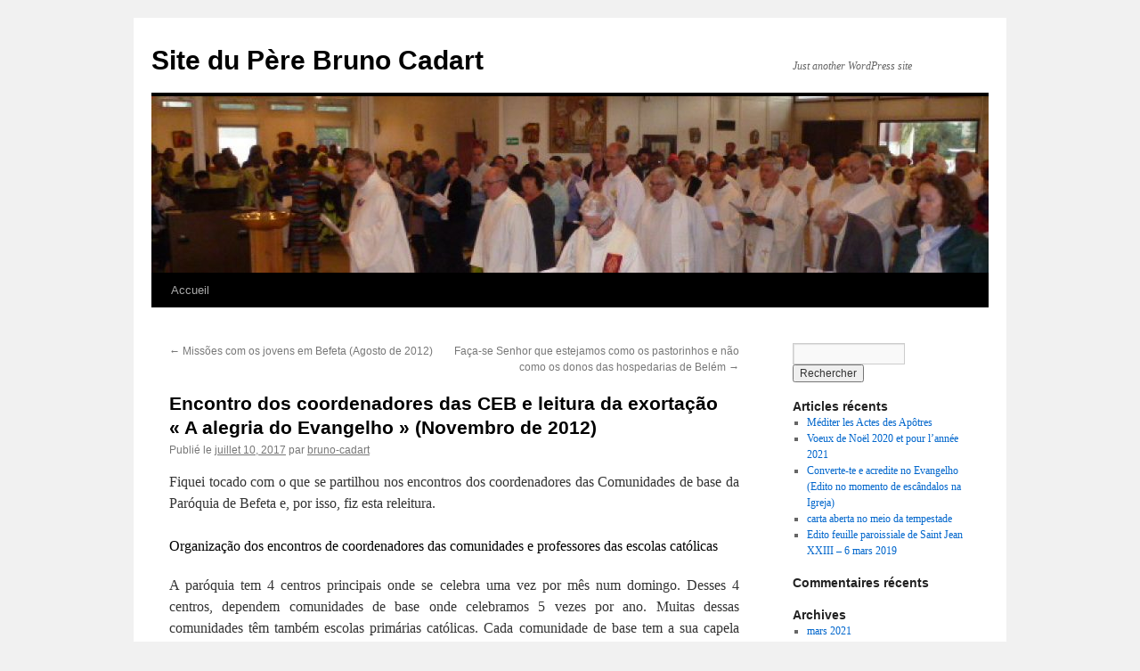

--- FILE ---
content_type: text/html; charset=UTF-8
request_url: https://bruno-cadart.com/encontro-dos-coordenadores-das-ceb-e-leitura-da-exortacao-a-alegria-do-evangelho-novembro-de-2012
body_size: 18445
content:
<!DOCTYPE html>
<html lang="fr-FR">
<head>
<meta charset="UTF-8" />
<title>
Encontro dos coordenadores das CEB e leitura da exortação « A alegria do Evangelho » (Novembro de 2012) | Site du Père Bruno Cadart	</title>
<link rel="profile" href="https://gmpg.org/xfn/11" />
<link rel="stylesheet" type="text/css" media="all" href="https://bruno-cadart.com/wp-content/themes/twentyten/style.css?ver=20221101" />
<link rel="pingback" href="https://bruno-cadart.com/xmlrpc.php">
<meta name='robots' content='max-image-preview:large' />
<link rel="alternate" type="application/rss+xml" title="Site du Père Bruno Cadart &raquo; Flux" href="https://bruno-cadart.com/feed" />
<link rel="alternate" type="application/rss+xml" title="Site du Père Bruno Cadart &raquo; Flux des commentaires" href="https://bruno-cadart.com/comments/feed" />
<link rel="alternate" type="application/rss+xml" title="Site du Père Bruno Cadart &raquo; Encontro dos coordenadores das CEB e leitura da exortação « A alegria do Evangelho » (Novembro de 2012) Flux des commentaires" href="https://bruno-cadart.com/encontro-dos-coordenadores-das-ceb-e-leitura-da-exortacao-a-alegria-do-evangelho-novembro-de-2012/feed" />
<script type="text/javascript">
window._wpemojiSettings = {"baseUrl":"https:\/\/s.w.org\/images\/core\/emoji\/14.0.0\/72x72\/","ext":".png","svgUrl":"https:\/\/s.w.org\/images\/core\/emoji\/14.0.0\/svg\/","svgExt":".svg","source":{"concatemoji":"https:\/\/bruno-cadart.com\/wp-includes\/js\/wp-emoji-release.min.js?ver=6.1.9"}};
/*! This file is auto-generated */
!function(e,a,t){var n,r,o,i=a.createElement("canvas"),p=i.getContext&&i.getContext("2d");function s(e,t){var a=String.fromCharCode,e=(p.clearRect(0,0,i.width,i.height),p.fillText(a.apply(this,e),0,0),i.toDataURL());return p.clearRect(0,0,i.width,i.height),p.fillText(a.apply(this,t),0,0),e===i.toDataURL()}function c(e){var t=a.createElement("script");t.src=e,t.defer=t.type="text/javascript",a.getElementsByTagName("head")[0].appendChild(t)}for(o=Array("flag","emoji"),t.supports={everything:!0,everythingExceptFlag:!0},r=0;r<o.length;r++)t.supports[o[r]]=function(e){if(p&&p.fillText)switch(p.textBaseline="top",p.font="600 32px Arial",e){case"flag":return s([127987,65039,8205,9895,65039],[127987,65039,8203,9895,65039])?!1:!s([55356,56826,55356,56819],[55356,56826,8203,55356,56819])&&!s([55356,57332,56128,56423,56128,56418,56128,56421,56128,56430,56128,56423,56128,56447],[55356,57332,8203,56128,56423,8203,56128,56418,8203,56128,56421,8203,56128,56430,8203,56128,56423,8203,56128,56447]);case"emoji":return!s([129777,127995,8205,129778,127999],[129777,127995,8203,129778,127999])}return!1}(o[r]),t.supports.everything=t.supports.everything&&t.supports[o[r]],"flag"!==o[r]&&(t.supports.everythingExceptFlag=t.supports.everythingExceptFlag&&t.supports[o[r]]);t.supports.everythingExceptFlag=t.supports.everythingExceptFlag&&!t.supports.flag,t.DOMReady=!1,t.readyCallback=function(){t.DOMReady=!0},t.supports.everything||(n=function(){t.readyCallback()},a.addEventListener?(a.addEventListener("DOMContentLoaded",n,!1),e.addEventListener("load",n,!1)):(e.attachEvent("onload",n),a.attachEvent("onreadystatechange",function(){"complete"===a.readyState&&t.readyCallback()})),(e=t.source||{}).concatemoji?c(e.concatemoji):e.wpemoji&&e.twemoji&&(c(e.twemoji),c(e.wpemoji)))}(window,document,window._wpemojiSettings);
</script>
<style type="text/css">
img.wp-smiley,
img.emoji {
	display: inline !important;
	border: none !important;
	box-shadow: none !important;
	height: 1em !important;
	width: 1em !important;
	margin: 0 0.07em !important;
	vertical-align: -0.1em !important;
	background: none !important;
	padding: 0 !important;
}
</style>
	<link rel='stylesheet' id='wp-block-library-css' href='https://bruno-cadart.com/wp-includes/css/dist/block-library/style.min.css?ver=6.1.9' type='text/css' media='all' />
<style id='wp-block-library-theme-inline-css' type='text/css'>
.wp-block-audio figcaption{color:#555;font-size:13px;text-align:center}.is-dark-theme .wp-block-audio figcaption{color:hsla(0,0%,100%,.65)}.wp-block-audio{margin:0 0 1em}.wp-block-code{border:1px solid #ccc;border-radius:4px;font-family:Menlo,Consolas,monaco,monospace;padding:.8em 1em}.wp-block-embed figcaption{color:#555;font-size:13px;text-align:center}.is-dark-theme .wp-block-embed figcaption{color:hsla(0,0%,100%,.65)}.wp-block-embed{margin:0 0 1em}.blocks-gallery-caption{color:#555;font-size:13px;text-align:center}.is-dark-theme .blocks-gallery-caption{color:hsla(0,0%,100%,.65)}.wp-block-image figcaption{color:#555;font-size:13px;text-align:center}.is-dark-theme .wp-block-image figcaption{color:hsla(0,0%,100%,.65)}.wp-block-image{margin:0 0 1em}.wp-block-pullquote{border-top:4px solid;border-bottom:4px solid;margin-bottom:1.75em;color:currentColor}.wp-block-pullquote__citation,.wp-block-pullquote cite,.wp-block-pullquote footer{color:currentColor;text-transform:uppercase;font-size:.8125em;font-style:normal}.wp-block-quote{border-left:.25em solid;margin:0 0 1.75em;padding-left:1em}.wp-block-quote cite,.wp-block-quote footer{color:currentColor;font-size:.8125em;position:relative;font-style:normal}.wp-block-quote.has-text-align-right{border-left:none;border-right:.25em solid;padding-left:0;padding-right:1em}.wp-block-quote.has-text-align-center{border:none;padding-left:0}.wp-block-quote.is-large,.wp-block-quote.is-style-large,.wp-block-quote.is-style-plain{border:none}.wp-block-search .wp-block-search__label{font-weight:700}.wp-block-search__button{border:1px solid #ccc;padding:.375em .625em}:where(.wp-block-group.has-background){padding:1.25em 2.375em}.wp-block-separator.has-css-opacity{opacity:.4}.wp-block-separator{border:none;border-bottom:2px solid;margin-left:auto;margin-right:auto}.wp-block-separator.has-alpha-channel-opacity{opacity:1}.wp-block-separator:not(.is-style-wide):not(.is-style-dots){width:100px}.wp-block-separator.has-background:not(.is-style-dots){border-bottom:none;height:1px}.wp-block-separator.has-background:not(.is-style-wide):not(.is-style-dots){height:2px}.wp-block-table{margin:"0 0 1em 0"}.wp-block-table thead{border-bottom:3px solid}.wp-block-table tfoot{border-top:3px solid}.wp-block-table td,.wp-block-table th{word-break:normal}.wp-block-table figcaption{color:#555;font-size:13px;text-align:center}.is-dark-theme .wp-block-table figcaption{color:hsla(0,0%,100%,.65)}.wp-block-video figcaption{color:#555;font-size:13px;text-align:center}.is-dark-theme .wp-block-video figcaption{color:hsla(0,0%,100%,.65)}.wp-block-video{margin:0 0 1em}.wp-block-template-part.has-background{padding:1.25em 2.375em;margin-top:0;margin-bottom:0}
</style>
<link rel='stylesheet' id='classic-theme-styles-css' href='https://bruno-cadart.com/wp-includes/css/classic-themes.min.css?ver=1' type='text/css' media='all' />
<style id='global-styles-inline-css' type='text/css'>
body{--wp--preset--color--black: #000;--wp--preset--color--cyan-bluish-gray: #abb8c3;--wp--preset--color--white: #fff;--wp--preset--color--pale-pink: #f78da7;--wp--preset--color--vivid-red: #cf2e2e;--wp--preset--color--luminous-vivid-orange: #ff6900;--wp--preset--color--luminous-vivid-amber: #fcb900;--wp--preset--color--light-green-cyan: #7bdcb5;--wp--preset--color--vivid-green-cyan: #00d084;--wp--preset--color--pale-cyan-blue: #8ed1fc;--wp--preset--color--vivid-cyan-blue: #0693e3;--wp--preset--color--vivid-purple: #9b51e0;--wp--preset--color--blue: #0066cc;--wp--preset--color--medium-gray: #666;--wp--preset--color--light-gray: #f1f1f1;--wp--preset--gradient--vivid-cyan-blue-to-vivid-purple: linear-gradient(135deg,rgba(6,147,227,1) 0%,rgb(155,81,224) 100%);--wp--preset--gradient--light-green-cyan-to-vivid-green-cyan: linear-gradient(135deg,rgb(122,220,180) 0%,rgb(0,208,130) 100%);--wp--preset--gradient--luminous-vivid-amber-to-luminous-vivid-orange: linear-gradient(135deg,rgba(252,185,0,1) 0%,rgba(255,105,0,1) 100%);--wp--preset--gradient--luminous-vivid-orange-to-vivid-red: linear-gradient(135deg,rgba(255,105,0,1) 0%,rgb(207,46,46) 100%);--wp--preset--gradient--very-light-gray-to-cyan-bluish-gray: linear-gradient(135deg,rgb(238,238,238) 0%,rgb(169,184,195) 100%);--wp--preset--gradient--cool-to-warm-spectrum: linear-gradient(135deg,rgb(74,234,220) 0%,rgb(151,120,209) 20%,rgb(207,42,186) 40%,rgb(238,44,130) 60%,rgb(251,105,98) 80%,rgb(254,248,76) 100%);--wp--preset--gradient--blush-light-purple: linear-gradient(135deg,rgb(255,206,236) 0%,rgb(152,150,240) 100%);--wp--preset--gradient--blush-bordeaux: linear-gradient(135deg,rgb(254,205,165) 0%,rgb(254,45,45) 50%,rgb(107,0,62) 100%);--wp--preset--gradient--luminous-dusk: linear-gradient(135deg,rgb(255,203,112) 0%,rgb(199,81,192) 50%,rgb(65,88,208) 100%);--wp--preset--gradient--pale-ocean: linear-gradient(135deg,rgb(255,245,203) 0%,rgb(182,227,212) 50%,rgb(51,167,181) 100%);--wp--preset--gradient--electric-grass: linear-gradient(135deg,rgb(202,248,128) 0%,rgb(113,206,126) 100%);--wp--preset--gradient--midnight: linear-gradient(135deg,rgb(2,3,129) 0%,rgb(40,116,252) 100%);--wp--preset--duotone--dark-grayscale: url('#wp-duotone-dark-grayscale');--wp--preset--duotone--grayscale: url('#wp-duotone-grayscale');--wp--preset--duotone--purple-yellow: url('#wp-duotone-purple-yellow');--wp--preset--duotone--blue-red: url('#wp-duotone-blue-red');--wp--preset--duotone--midnight: url('#wp-duotone-midnight');--wp--preset--duotone--magenta-yellow: url('#wp-duotone-magenta-yellow');--wp--preset--duotone--purple-green: url('#wp-duotone-purple-green');--wp--preset--duotone--blue-orange: url('#wp-duotone-blue-orange');--wp--preset--font-size--small: 13px;--wp--preset--font-size--medium: 20px;--wp--preset--font-size--large: 36px;--wp--preset--font-size--x-large: 42px;--wp--preset--spacing--20: 0.44rem;--wp--preset--spacing--30: 0.67rem;--wp--preset--spacing--40: 1rem;--wp--preset--spacing--50: 1.5rem;--wp--preset--spacing--60: 2.25rem;--wp--preset--spacing--70: 3.38rem;--wp--preset--spacing--80: 5.06rem;}:where(.is-layout-flex){gap: 0.5em;}body .is-layout-flow > .alignleft{float: left;margin-inline-start: 0;margin-inline-end: 2em;}body .is-layout-flow > .alignright{float: right;margin-inline-start: 2em;margin-inline-end: 0;}body .is-layout-flow > .aligncenter{margin-left: auto !important;margin-right: auto !important;}body .is-layout-constrained > .alignleft{float: left;margin-inline-start: 0;margin-inline-end: 2em;}body .is-layout-constrained > .alignright{float: right;margin-inline-start: 2em;margin-inline-end: 0;}body .is-layout-constrained > .aligncenter{margin-left: auto !important;margin-right: auto !important;}body .is-layout-constrained > :where(:not(.alignleft):not(.alignright):not(.alignfull)){max-width: var(--wp--style--global--content-size);margin-left: auto !important;margin-right: auto !important;}body .is-layout-constrained > .alignwide{max-width: var(--wp--style--global--wide-size);}body .is-layout-flex{display: flex;}body .is-layout-flex{flex-wrap: wrap;align-items: center;}body .is-layout-flex > *{margin: 0;}:where(.wp-block-columns.is-layout-flex){gap: 2em;}.has-black-color{color: var(--wp--preset--color--black) !important;}.has-cyan-bluish-gray-color{color: var(--wp--preset--color--cyan-bluish-gray) !important;}.has-white-color{color: var(--wp--preset--color--white) !important;}.has-pale-pink-color{color: var(--wp--preset--color--pale-pink) !important;}.has-vivid-red-color{color: var(--wp--preset--color--vivid-red) !important;}.has-luminous-vivid-orange-color{color: var(--wp--preset--color--luminous-vivid-orange) !important;}.has-luminous-vivid-amber-color{color: var(--wp--preset--color--luminous-vivid-amber) !important;}.has-light-green-cyan-color{color: var(--wp--preset--color--light-green-cyan) !important;}.has-vivid-green-cyan-color{color: var(--wp--preset--color--vivid-green-cyan) !important;}.has-pale-cyan-blue-color{color: var(--wp--preset--color--pale-cyan-blue) !important;}.has-vivid-cyan-blue-color{color: var(--wp--preset--color--vivid-cyan-blue) !important;}.has-vivid-purple-color{color: var(--wp--preset--color--vivid-purple) !important;}.has-black-background-color{background-color: var(--wp--preset--color--black) !important;}.has-cyan-bluish-gray-background-color{background-color: var(--wp--preset--color--cyan-bluish-gray) !important;}.has-white-background-color{background-color: var(--wp--preset--color--white) !important;}.has-pale-pink-background-color{background-color: var(--wp--preset--color--pale-pink) !important;}.has-vivid-red-background-color{background-color: var(--wp--preset--color--vivid-red) !important;}.has-luminous-vivid-orange-background-color{background-color: var(--wp--preset--color--luminous-vivid-orange) !important;}.has-luminous-vivid-amber-background-color{background-color: var(--wp--preset--color--luminous-vivid-amber) !important;}.has-light-green-cyan-background-color{background-color: var(--wp--preset--color--light-green-cyan) !important;}.has-vivid-green-cyan-background-color{background-color: var(--wp--preset--color--vivid-green-cyan) !important;}.has-pale-cyan-blue-background-color{background-color: var(--wp--preset--color--pale-cyan-blue) !important;}.has-vivid-cyan-blue-background-color{background-color: var(--wp--preset--color--vivid-cyan-blue) !important;}.has-vivid-purple-background-color{background-color: var(--wp--preset--color--vivid-purple) !important;}.has-black-border-color{border-color: var(--wp--preset--color--black) !important;}.has-cyan-bluish-gray-border-color{border-color: var(--wp--preset--color--cyan-bluish-gray) !important;}.has-white-border-color{border-color: var(--wp--preset--color--white) !important;}.has-pale-pink-border-color{border-color: var(--wp--preset--color--pale-pink) !important;}.has-vivid-red-border-color{border-color: var(--wp--preset--color--vivid-red) !important;}.has-luminous-vivid-orange-border-color{border-color: var(--wp--preset--color--luminous-vivid-orange) !important;}.has-luminous-vivid-amber-border-color{border-color: var(--wp--preset--color--luminous-vivid-amber) !important;}.has-light-green-cyan-border-color{border-color: var(--wp--preset--color--light-green-cyan) !important;}.has-vivid-green-cyan-border-color{border-color: var(--wp--preset--color--vivid-green-cyan) !important;}.has-pale-cyan-blue-border-color{border-color: var(--wp--preset--color--pale-cyan-blue) !important;}.has-vivid-cyan-blue-border-color{border-color: var(--wp--preset--color--vivid-cyan-blue) !important;}.has-vivid-purple-border-color{border-color: var(--wp--preset--color--vivid-purple) !important;}.has-vivid-cyan-blue-to-vivid-purple-gradient-background{background: var(--wp--preset--gradient--vivid-cyan-blue-to-vivid-purple) !important;}.has-light-green-cyan-to-vivid-green-cyan-gradient-background{background: var(--wp--preset--gradient--light-green-cyan-to-vivid-green-cyan) !important;}.has-luminous-vivid-amber-to-luminous-vivid-orange-gradient-background{background: var(--wp--preset--gradient--luminous-vivid-amber-to-luminous-vivid-orange) !important;}.has-luminous-vivid-orange-to-vivid-red-gradient-background{background: var(--wp--preset--gradient--luminous-vivid-orange-to-vivid-red) !important;}.has-very-light-gray-to-cyan-bluish-gray-gradient-background{background: var(--wp--preset--gradient--very-light-gray-to-cyan-bluish-gray) !important;}.has-cool-to-warm-spectrum-gradient-background{background: var(--wp--preset--gradient--cool-to-warm-spectrum) !important;}.has-blush-light-purple-gradient-background{background: var(--wp--preset--gradient--blush-light-purple) !important;}.has-blush-bordeaux-gradient-background{background: var(--wp--preset--gradient--blush-bordeaux) !important;}.has-luminous-dusk-gradient-background{background: var(--wp--preset--gradient--luminous-dusk) !important;}.has-pale-ocean-gradient-background{background: var(--wp--preset--gradient--pale-ocean) !important;}.has-electric-grass-gradient-background{background: var(--wp--preset--gradient--electric-grass) !important;}.has-midnight-gradient-background{background: var(--wp--preset--gradient--midnight) !important;}.has-small-font-size{font-size: var(--wp--preset--font-size--small) !important;}.has-medium-font-size{font-size: var(--wp--preset--font-size--medium) !important;}.has-large-font-size{font-size: var(--wp--preset--font-size--large) !important;}.has-x-large-font-size{font-size: var(--wp--preset--font-size--x-large) !important;}
.wp-block-navigation a:where(:not(.wp-element-button)){color: inherit;}
:where(.wp-block-columns.is-layout-flex){gap: 2em;}
.wp-block-pullquote{font-size: 1.5em;line-height: 1.6;}
</style>
<link rel='stylesheet' id='dashicons-css' href='https://bruno-cadart.com/wp-includes/css/dashicons.min.css?ver=6.1.9' type='text/css' media='all' />
<link rel='stylesheet' id='twentyten-block-style-css' href='https://bruno-cadart.com/wp-content/themes/twentyten/blocks.css?ver=20190704' type='text/css' media='all' />
<script type='text/javascript' src='https://bruno-cadart.com/wp-includes/js/jquery/jquery.min.js?ver=3.6.1' id='jquery-core-js'></script>
<script type='text/javascript' src='https://bruno-cadart.com/wp-includes/js/jquery/jquery-migrate.min.js?ver=3.3.2' id='jquery-migrate-js'></script>
<link rel="https://api.w.org/" href="https://bruno-cadart.com/wp-json/" /><link rel="alternate" type="application/json" href="https://bruno-cadart.com/wp-json/wp/v2/posts/965" /><link rel="EditURI" type="application/rsd+xml" title="RSD" href="https://bruno-cadart.com/xmlrpc.php?rsd" />
<link rel="wlwmanifest" type="application/wlwmanifest+xml" href="https://bruno-cadart.com/wp-includes/wlwmanifest.xml" />
<meta name="generator" content="WordPress 6.1.9" />
<link rel="canonical" href="https://bruno-cadart.com/encontro-dos-coordenadores-das-ceb-e-leitura-da-exortacao-a-alegria-do-evangelho-novembro-de-2012" />
<link rel='shortlink' href='https://bruno-cadart.com/?p=965' />
<link rel="alternate" type="application/json+oembed" href="https://bruno-cadart.com/wp-json/oembed/1.0/embed?url=https%3A%2F%2Fbruno-cadart.com%2Fencontro-dos-coordenadores-das-ceb-e-leitura-da-exortacao-a-alegria-do-evangelho-novembro-de-2012" />
<link rel="alternate" type="text/xml+oembed" href="https://bruno-cadart.com/wp-json/oembed/1.0/embed?url=https%3A%2F%2Fbruno-cadart.com%2Fencontro-dos-coordenadores-das-ceb-e-leitura-da-exortacao-a-alegria-do-evangelho-novembro-de-2012&#038;format=xml" />
<link rel="icon" href="https://bruno-cadart.com/wp-content/uploads/2017/07/cropped-bruno_2013-1-32x32.jpg" sizes="32x32" />
<link rel="icon" href="https://bruno-cadart.com/wp-content/uploads/2017/07/cropped-bruno_2013-1-192x192.jpg" sizes="192x192" />
<link rel="apple-touch-icon" href="https://bruno-cadart.com/wp-content/uploads/2017/07/cropped-bruno_2013-1-180x180.jpg" />
<meta name="msapplication-TileImage" content="https://bruno-cadart.com/wp-content/uploads/2017/07/cropped-bruno_2013-1-270x270.jpg" />
<style type="text/css">/** Mega Menu CSS: fs **/</style>
</head>

<body class="post-template-default single single-post postid-965 single-format-standard">
<svg xmlns="http://www.w3.org/2000/svg" viewBox="0 0 0 0" width="0" height="0" focusable="false" role="none" style="visibility: hidden; position: absolute; left: -9999px; overflow: hidden;" ><defs><filter id="wp-duotone-dark-grayscale"><feColorMatrix color-interpolation-filters="sRGB" type="matrix" values=" .299 .587 .114 0 0 .299 .587 .114 0 0 .299 .587 .114 0 0 .299 .587 .114 0 0 " /><feComponentTransfer color-interpolation-filters="sRGB" ><feFuncR type="table" tableValues="0 0.49803921568627" /><feFuncG type="table" tableValues="0 0.49803921568627" /><feFuncB type="table" tableValues="0 0.49803921568627" /><feFuncA type="table" tableValues="1 1" /></feComponentTransfer><feComposite in2="SourceGraphic" operator="in" /></filter></defs></svg><svg xmlns="http://www.w3.org/2000/svg" viewBox="0 0 0 0" width="0" height="0" focusable="false" role="none" style="visibility: hidden; position: absolute; left: -9999px; overflow: hidden;" ><defs><filter id="wp-duotone-grayscale"><feColorMatrix color-interpolation-filters="sRGB" type="matrix" values=" .299 .587 .114 0 0 .299 .587 .114 0 0 .299 .587 .114 0 0 .299 .587 .114 0 0 " /><feComponentTransfer color-interpolation-filters="sRGB" ><feFuncR type="table" tableValues="0 1" /><feFuncG type="table" tableValues="0 1" /><feFuncB type="table" tableValues="0 1" /><feFuncA type="table" tableValues="1 1" /></feComponentTransfer><feComposite in2="SourceGraphic" operator="in" /></filter></defs></svg><svg xmlns="http://www.w3.org/2000/svg" viewBox="0 0 0 0" width="0" height="0" focusable="false" role="none" style="visibility: hidden; position: absolute; left: -9999px; overflow: hidden;" ><defs><filter id="wp-duotone-purple-yellow"><feColorMatrix color-interpolation-filters="sRGB" type="matrix" values=" .299 .587 .114 0 0 .299 .587 .114 0 0 .299 .587 .114 0 0 .299 .587 .114 0 0 " /><feComponentTransfer color-interpolation-filters="sRGB" ><feFuncR type="table" tableValues="0.54901960784314 0.98823529411765" /><feFuncG type="table" tableValues="0 1" /><feFuncB type="table" tableValues="0.71764705882353 0.25490196078431" /><feFuncA type="table" tableValues="1 1" /></feComponentTransfer><feComposite in2="SourceGraphic" operator="in" /></filter></defs></svg><svg xmlns="http://www.w3.org/2000/svg" viewBox="0 0 0 0" width="0" height="0" focusable="false" role="none" style="visibility: hidden; position: absolute; left: -9999px; overflow: hidden;" ><defs><filter id="wp-duotone-blue-red"><feColorMatrix color-interpolation-filters="sRGB" type="matrix" values=" .299 .587 .114 0 0 .299 .587 .114 0 0 .299 .587 .114 0 0 .299 .587 .114 0 0 " /><feComponentTransfer color-interpolation-filters="sRGB" ><feFuncR type="table" tableValues="0 1" /><feFuncG type="table" tableValues="0 0.27843137254902" /><feFuncB type="table" tableValues="0.5921568627451 0.27843137254902" /><feFuncA type="table" tableValues="1 1" /></feComponentTransfer><feComposite in2="SourceGraphic" operator="in" /></filter></defs></svg><svg xmlns="http://www.w3.org/2000/svg" viewBox="0 0 0 0" width="0" height="0" focusable="false" role="none" style="visibility: hidden; position: absolute; left: -9999px; overflow: hidden;" ><defs><filter id="wp-duotone-midnight"><feColorMatrix color-interpolation-filters="sRGB" type="matrix" values=" .299 .587 .114 0 0 .299 .587 .114 0 0 .299 .587 .114 0 0 .299 .587 .114 0 0 " /><feComponentTransfer color-interpolation-filters="sRGB" ><feFuncR type="table" tableValues="0 0" /><feFuncG type="table" tableValues="0 0.64705882352941" /><feFuncB type="table" tableValues="0 1" /><feFuncA type="table" tableValues="1 1" /></feComponentTransfer><feComposite in2="SourceGraphic" operator="in" /></filter></defs></svg><svg xmlns="http://www.w3.org/2000/svg" viewBox="0 0 0 0" width="0" height="0" focusable="false" role="none" style="visibility: hidden; position: absolute; left: -9999px; overflow: hidden;" ><defs><filter id="wp-duotone-magenta-yellow"><feColorMatrix color-interpolation-filters="sRGB" type="matrix" values=" .299 .587 .114 0 0 .299 .587 .114 0 0 .299 .587 .114 0 0 .299 .587 .114 0 0 " /><feComponentTransfer color-interpolation-filters="sRGB" ><feFuncR type="table" tableValues="0.78039215686275 1" /><feFuncG type="table" tableValues="0 0.94901960784314" /><feFuncB type="table" tableValues="0.35294117647059 0.47058823529412" /><feFuncA type="table" tableValues="1 1" /></feComponentTransfer><feComposite in2="SourceGraphic" operator="in" /></filter></defs></svg><svg xmlns="http://www.w3.org/2000/svg" viewBox="0 0 0 0" width="0" height="0" focusable="false" role="none" style="visibility: hidden; position: absolute; left: -9999px; overflow: hidden;" ><defs><filter id="wp-duotone-purple-green"><feColorMatrix color-interpolation-filters="sRGB" type="matrix" values=" .299 .587 .114 0 0 .299 .587 .114 0 0 .299 .587 .114 0 0 .299 .587 .114 0 0 " /><feComponentTransfer color-interpolation-filters="sRGB" ><feFuncR type="table" tableValues="0.65098039215686 0.40392156862745" /><feFuncG type="table" tableValues="0 1" /><feFuncB type="table" tableValues="0.44705882352941 0.4" /><feFuncA type="table" tableValues="1 1" /></feComponentTransfer><feComposite in2="SourceGraphic" operator="in" /></filter></defs></svg><svg xmlns="http://www.w3.org/2000/svg" viewBox="0 0 0 0" width="0" height="0" focusable="false" role="none" style="visibility: hidden; position: absolute; left: -9999px; overflow: hidden;" ><defs><filter id="wp-duotone-blue-orange"><feColorMatrix color-interpolation-filters="sRGB" type="matrix" values=" .299 .587 .114 0 0 .299 .587 .114 0 0 .299 .587 .114 0 0 .299 .587 .114 0 0 " /><feComponentTransfer color-interpolation-filters="sRGB" ><feFuncR type="table" tableValues="0.098039215686275 1" /><feFuncG type="table" tableValues="0 0.66274509803922" /><feFuncB type="table" tableValues="0.84705882352941 0.41960784313725" /><feFuncA type="table" tableValues="1 1" /></feComponentTransfer><feComposite in2="SourceGraphic" operator="in" /></filter></defs></svg><div id="wrapper" class="hfeed">
	<div id="header">
		<div id="masthead">
			<div id="branding" role="banner">
								<div id="site-title">
					<span>
						<a href="https://bruno-cadart.com/" title="Site du Père Bruno Cadart" rel="home">Site du Père Bruno Cadart</a>
					</span>
				</div>
				<div id="site-description">Just another WordPress site</div>

									<img src="https://bruno-cadart.com/wp-content/uploads/2017/07/cropped-bois_l_abbe.jpg" width="940" height="198" alt="" />
								</div><!-- #branding -->

			<div id="access" role="navigation">
								<div class="skip-link screen-reader-text"><a href="#content" title="Aller au contenu">Aller au contenu</a></div>
				<div class="menu"><ul>
<li ><a href="https://bruno-cadart.com/">Accueil</a></li></ul></div>
			</div><!-- #access -->
		</div><!-- #masthead -->
	</div><!-- #header -->

	<div id="main">

		<div id="container">
			<div id="content" role="main">

			

				<div id="nav-above" class="navigation">
					<div class="nav-previous"><a href="https://bruno-cadart.com/missoes-com-os-jovens-em-befeta-agosto-de-2012" rel="prev"><span class="meta-nav">&larr;</span> Missões com os jovens em Befeta (Agosto de 2012)</a></div>
					<div class="nav-next"><a href="https://bruno-cadart.com/faca-se-senhor-que-estejamos-como-os-pastorinhos-e-nao-como-os-donos-das-hospedarias-de-belem" rel="next">Faça-se Senhor que estejamos como os pastorinhos e não como os donos das hospedarias de Belém <span class="meta-nav">&rarr;</span></a></div>
				</div><!-- #nav-above -->

				<div id="post-965" class="post-965 post type-post status-publish format-standard hentry category-portugues">
					<h1 class="entry-title">Encontro dos coordenadores das CEB e leitura da exortação « A alegria do Evangelho » (Novembro de 2012)</h1>

					<div class="entry-meta">
						<span class="meta-prep meta-prep-author">Publié le</span> <a href="https://bruno-cadart.com/encontro-dos-coordenadores-das-ceb-e-leitura-da-exortacao-a-alegria-do-evangelho-novembro-de-2012" title="1:51  " rel="bookmark"><span class="entry-date">juillet 10, 2017</span></a> <span class="meta-sep">par</span> <span class="author vcard"><a class="url fn n" href="https://bruno-cadart.com/author/bruno-cadart" title="Afficher tous les articles par bruno-cadart">bruno-cadart</a></span>					</div><!-- .entry-meta -->

					<div class="entry-content">
						<p style="text-align: justify;">Fiquei tocado com o que se partilhou nos encontros dos coordenadores das Comunidades de base da Paróquia de Befeta e, por isso, fiz esta releitura.</p>
<h4 style="text-align: justify;">Organização dos encontros de coordenadores das comunidades e professores das escolas católicas</h4>
<p style="text-align: justify;">A paróquia tem 4 centros principais onde se celebra uma vez por mês num domingo. Desses 4 centros, dependem comunidades de base onde celebramos 5 vezes por ano. Muitas dessas comunidades têm também escolas primárias católicas. Cada comunidade de base tem a sua capela onde se encontram pessoas que vêm de vários lugarejos, até 15 ou 20 lugarejos por comunidade. A cada mês, reunimos os coordenadores e professores das comunidades que dependem dos centros de Befeta (7 comunidades) e Ikalalao (8 comunidades), e, na semana seguinte os dos centros de Isaka (9 comunidades) e Tomboarivo (9 comunidades). A cada vez, são uns trinte pessoas que se encontram.</p>
<p style="text-align: justify;">O encontro começa numa sexta-feira às 10h. No mês de novembro, Pe Wilson, o pároco, deu uma formação sobre o livro do sínodo que está ocorrendo na diocese. Na sexta-feira a tarde, em equipas meditamos as leituras dos domingos a seguir, depois, cada equipe partilha a sua meditação e fico muitas vezes maravilhado com a riqueza do que se partilha, agora que entendo melhor a língua malagasy. Acabamos o dia com a missa. No sábado da manhã, depois da missa da manhã, cada coordenador e professor conta o que se viveu na sua comunidade durante o mês. Depois, sou eu que partilha o que me tocou no mês anterior Pe Wilson partilhar também e dar as orientações da diocese. Depois do almoço, cada um volta para a casa. Uns têm 5 horas a pé para voltar.</p>
<h4 style="text-align: justify;">300 pessoas com armas nas comunidades de base que dependem do Centro de Tomboarivo no 9 de novembro.</h4>
<p style="text-align: justify;">Durante o encontro de junho, o coordenador da comunidade de Seranana conto como umas trinte pessoas armadas vieram vingar uma pessoa matada por uma pessoa de Seranana. Balanço: 13 mortos e 12 feridos numa pequenina aldeia com armas de fogo, facas e incendiando uma casa.</p>
<p style="text-align: justify;">Neste encontro do 16 de novembro, todas as comunidades que dependem do Centro de Tomboarivo contaram uma agressão por um grupo que invadiu o setor. Um morador duma das comunidades de base era conhecido como ladrão, alguém que roubava muitos bois e tinha um rebanho de mais de 700 animais. Toda a gente sabia inclusive a polícia, mas cada um se calava, por medo, por corucão, por concepção erada da “fihavanana”, fraternidade num grupo, que consiste em nunca denunciar alguém do seu grupo, mesmo que errar muito.</p>
<p style="text-align: justify;">Na sexta-feira 9 de novembro, pessoas vindas do oeste da nossa diocese que tinham a convicção que esse homem lhes tinha roubado muitos bois invadiram as comunidades numa expedição punitiva. Aquele que roubava os bois não era na casa. A tropa atravessou varias comunidades. Quando os viram chegar, as pessoas fugiram das casas delas para os campos, olhando a distância a ação do grupo armado e contaram mais de 300 pessoas, nas quais 96 pessoas em civil com fuzeis, 33 soldados com kalachnikov que se juntaram nos civis. Roubaram 400 bois sem que seja os que lhes foram roubados, entraram nas casas, quebraram as coisas, roubaram o que lá se encontrava. O catequista do Centro de Tomboarivo recebeu uma “bala perdida” que entrou debaixo da clavícula sem atingir nenhum órgão vital. Por causa da pobreza, nem foi para o hospital e a bala está ficando no corpo dele.</p>
<p style="text-align: justify;">Um coronel da polícia militar que morava lá negociou para recuperar os bois da sua família, mas não os outros bois&#8230;</p>
<p style="text-align: justify;">Todas as comunidades dos três outros centros contaram ataques por ladrões que ocorreram no mês de outubro, enquanto, de costume, “somente” 2 ou 3 comunidades contavam tais acontecimentos com ou sem pessoas matadas durante os assaltos.</p>
<p style="text-align: justify;">Durante os 6 dias que demorei no Centro de Promoção Rural d’Ikalalao, houve 3 assaltos. De noite, houve uma alerte porque 2 homens estavam roubando frutos num campo o que está diferente dos assaltos por grupos organizados que roubam bois e que traduze o fome que chegou.</p>
<h4 style="text-align: justify;">A dificuldade para escolarizar as crianças e ter “sessionistas” no Centro de Promoção Rural d’Ikalalao</h4>
<p style="text-align: justify;">Em todos os lugares o número de crianças que vêm à escola está caindo enquanto já eram menos de 50 % que podiam estudar. Numa escola, havia 45 alunos no ano passado, agora são 15 e os professores recebem muito dificilmente o “écolage”, participação das famílias à vida material dos professores. A crise política, a invasão dos “valala”, gafanhotos peregrinos desde do início do ano que fez cair de 20 % a produção de arroz, alimento de base, provocam a fome e as famílias não conseguem mais enviar os seus filhos à escola.</p>
<p style="text-align: justify;">Pensávamos que haveria dificuldades em reunir adolescentes não escolarizados nas sessões mensais que duram uma semana no Centro de Promoção Rural d’Ikalalao onde eles apreendem técnicas de agricultura, carpinteira, costura, etc. mas ultrapassou a nossa espera. Foram 3 a chegar no domingo, 4 que chegaram na segunda-feira, enquanto costumamos receber 50.</p>
<p style="text-align: justify;">Disseram que foi por causa da fome e da incapacidade dos adolescentes a trazer a quantia de arroz para comer e, também, por causa do medo de ser agredido no caminho.</p>
<p style="text-align: justify;">Aproveitamos da visita de todas as comunidades no mês de novembro para chama-los a vir com a quantia de arroz que eles comem na casa, mas de vir. Esperamos eles ouvirem.</p>
<p style="text-align: justify;">A cada tarde, uma equipe prepara uma encenação do Evangelho para a missa das 6h da manhã. No ano passado, encenamos todo o Evangelho de São João. Neste ano, iniciamos a encenação de todos os Atos dos Apóstolos.</p>
<p style="text-align: justify;">Uma das 3 sessionistas que veio não teve medo de andar 9h a pé sozinha para lá chegar.</p>
<h4 style="text-align: justify;">Muitos Círculos Bíblicos parados e a dúvida que entrou no meu coração</h4>
<p style="text-align: justify;">Não queria agir por mim mesmo e importar coisas que os malagasy não queriam receber. Mas, vendo a situação da nossa paróquia, tinha falado com Pe Wilson da experiência dos Círculos Bíblicos do Brasil e ele se encantou e falou com os coordenadores das comunidades. Assim, desde de outubro de 2012, muitos lugarejos iniciaram círculos bíblicos que se encontram a cada quinta-feira a noite. Quando o bispo ouviu isso, na sua Carta Pastoral de janeiro de 2013, chamou toda a diocese a tomar este caminho. Mas, na partilha sobre a vida das comunidades no encontro de novembro, percebi que eram uns 20 Círculos Bíblicos somente que continuavam reunindo-se enquanto são uns 300 lugarejos na paróquia.</p>
<p style="text-align: justify;">Nós pedimos aos Círculos Bíblicos de fazer um caderno no qual escreviam a data, as referências do Evangelho meditado, uma palavra da vida, e quantos adultos, jovens, crianças, se reuniram, e de colocar o caderno sobre o altar da igreja da comunidade de base para tornar presente o Círculo Bíblico na oração. Nós incentivamos as comunidades a fazer encenação do Evangelho. Depois de um entusiasmo inicial, se tornava muito raro a gente fazer. Quando nós falávamos dos Círculos Bíblicos, as pessoas concordavam, mas nada mudava, não se reuniam mais.</p>
<p style="text-align: justify;">Neste contexto, estava duvidando: será que estou me deixando conduzir pelo Espírito Santo quando faço esta proposta ou estou impondo o meu jeito vindo da fora? E, continuar a falar sempre quando a realidade não segue mais, será justo? Se não houvesse o compromisso determinado de Pe Wilson, a carta pastoral de Dom Fulgence que chamou toda a diocese a ir nesta direção, mesmo que acreditava muito neste caminho para ajudar este povo sofredor a encontrar Cristo no Evangelho e a se levantar, não sei se continuaria chamar a gente para seguir este caminho.</p>
<h4 style="text-align: justify;">Sinais de ressurreição num contexto marcado pela Paixão</h4>
<p style="text-align: justify;">No 26 de outubro, fui celebrar na comunidade de base d’Ambatotsara (o que se traduz com “na boa rocha”). Havia 5 cadernos de Círculos Bíblicos sobre o altar mais o caderno de uma equipe do Movimento Eucarístico da Juventude (Mej).</p>
<p style="text-align: justify;">Quando estava para começar a homilia, uma jovem se levantou e me interrompeu dizendo que havia uma encenação. Era Maria, sessionista em Ikalalao, muito pobre, que estudou muito pouco, mas foi ela que fundou o Círculo Bíblico do seu lugarejo e que fundou uma equipa de crianças do Mej. Os jovens encenaram a parábola da figueira no meio da videira que já havia 3 anos que não dava frutos e que o mestre da videira queria cortar (Lc 13, 1-9). Olhando eles encenar, a compreensão que eu tinha desta parábola mudou e a homilia foi transformada. Havia muita alegria nesta comunidade apesar de todas as violências deste período.</p>
<p style="text-align: justify;">Depois da missa, visitei 3 famílias cuja casas foram invadidas por ladrões em 3 ataques consecutivas num mês. Uma das casas não tinha mais telhado porque foi queimado pelos ladrões que roubaram tudo, inclusive as economias da comunidade de base e da escola.</p>
<p style="text-align: justify;">Depois, fomos visitar o lugarejo de Maria. Comecei com uma longa partilha com Maria. Queria ser irmã, e não duvido da vocação e da capacidade dela apesar de não ter acabado o ensino primário, mas a mãe dela é viúva, doente, ainda tem um filho na casa e não seria seguir Cristo de abandonar a mãe nesta situação. Pois, convidei-la seja a pensar em fundar uma família, seja a escolher de ser leiga consagrada e lhe disse que eu estava pronto para acompanha-la neste caminho. Foi o que ela escolheu até agora e animarei um retiro de 3 dias depois do 1° de janeiro para ela mais 3 outras meninas que buscam uma vida consagrada.</p>
<p style="text-align: justify;">Ela pediu também ajuda financeira: com os gafanhotos, não havia mais sementes para plantear arroz para o ano a chegar.</p>
<p style="text-align: justify;">Uns meses antes, eu já visitei-la e dei o sacramento dos enfermos à mãe dentro da casa. Éramos no 1° andar e havia umas 40 pessoas na sala estreita, mães com bebê e crianças numerosas. De repente, o filho mais velho surgiu, bêbado, com uma grande faca na mão, dizendo que ia matar toda a gente. Houve mães com bebê saltando pela janela do 1° andar. Tentei acalmá-lo e ocupá-lo para deixar à gente o tempo de sair. Quando toda a gente foi saído, ele saiu também pela escada sem eu poder impedi-lo, e pensei me encontrar sozinho na sala quando vi uma mãe sair de debaixo da trança no canto da sala. Se tinha escondida debaixo com o bebê dela.</p>
<p style="text-align: justify;">Que alegria em realizar que aquele que fazia o dono da videira na encenação da parábola era o irmão mais jovem deste rapaz ladrão, violente e alcoólico, de saber que continuava estudando graça à uma ajuda que tinha recebida e que participava do Mej, melhora ajuda para não seguir o caminho do irmão mais velho.</p>
<p style="text-align: justify;">Depois, visitamos casa deste lugarejo que os ladrões atacaram também para benzer a casa. Enquanto rezávamos, uma senhora disse: “Padre, é preciso dar o sacramento dos enfermos ao dono da casa que está lutando para se libertar da doença do álcool.” A pessoa confirmou e disse que já havia um mês que, com a esposa dele, não bebiam mais. Finalmente, foram 4 pessoas que receberam o sacramento.</p>
<p style="text-align: justify;">Maria pediu para eu ficar dormindo no lugarejo mas não podia neste momento e prometi vir no 26 de dezembro participar do Círculo Bíblico e dormir na casa deles porque não será possível voltar para Befeta da noite. Durante o dia, ao pedido de Maria, faremos uma missão com as crianças desta equipa do Mej.</p>
<h4 style="text-align: justify;">A cara de Dona Marceline e o “companheiro” de Magali</h4>
<p style="text-align: justify;">Entre os vários rostos encontrados na paróquia, neste ano, o mistério do Natal, de Deus que se encarna, terá a cara de Dona Marceline. Na quinta-feira 14 de novembro, depois de ter celebrado a missa numa comunidade, fui chamado para visitar Dona Marceline, membra de um movimento de adultos cristão. Ela tem 60 anos enquanto ela parece ter 80 anos. Ela era sentada fora da casa dela e ela não podia chegar à Igreja porque tinha uma doença da pela que fazia que tudo o corpo dela era uma ferida viva coberta com muitas moscas. Sofria muito desde de 2 meses sem conseguir ter acesso à sistema da saúde. No mesmo tempo que ela dizia a dor, na sua cara totalmente desfigurada havia um profundo sorriso e era ela que dava força aos visitantes: “E Deus que me dá esta alegria e esta força.”.</p>
<p style="text-align: justify;">Sem poder fazer nada em frente do rosto desfigurado de Dona Marceline, era difícil não pensar em Cristo na cruz que não parecia mais ser homem e em Cristo crucificado na pessoa do Povo de Madagascar. Na presença deste olhar, desta fé, desta força interior, eu me sentia pequenino e na posição daquele que recebia, daquele que tem o privilégio de se encontrar num desses espaços fora da cidade, fora das albergas que não têm mais lugar para Cristo, onde Jesus está continuando nascer hoje, mas também morrer crucificado e ressuscitar.</p>
<p style="text-align: justify;">Sei que essas palavras tem alguma coisa que pode provocar revolta para aquele que as lê sem estar aqui e eu sinto esta revoltar dentro de mim mesmo: como não ter nada outro para dar, partilhar, a não ser uma presença, uma oração, quando esta mulher precisa de tratamento e sofre tanto? Como ter a ousadia de falar de alegria numa situação tão dolorosa?</p>
<p style="text-align: justify;">Se eu poder tentar trazer ajuda mais eficaz com as pessoas que sofrem da doença do álcool, no meio deste mar de sofrimento, com todas essas pessoas que vêm mendigar neste momento, não posso nada a não ser de não fugir e ficar no meio deles.</p>
<p style="text-align: justify;">Em frente da cara de Dona Marceline, me encontrava também no que chamarei de “paradoxo de Madagascar”.</p>
<p style="text-align: justify;">Eu me explico. No mês de agosto, eu tive a sorte e a grande alegria de acolher 7 sobrinhos e sobrinhas que tinham entre 17 e 28 anos durante 3 semanas em Madagascar. Eles passaram 5 dias na paróquia de Befeta e participaram de uma missão na comunidade de Isada que depende do Centro de Tomboarivo. Eles viram as pessoas que não têm nada, as estradas de chão péssimas, as pontes sem tábuas porque foram roubadas. Eles ouviram Filibert, o coordenador do Centro de Befeta, falar do assalto por uma tropa armada durante a noite antes da nossa visita que lhe roubaram tudo o seu rebanho, mas também ouviram-lho dizer a sua ausência de ódio e a sua confiança em Cristo. Eles entenderam que o coordenador da comunidade de base onde fizemos a missão morreu na noite a seguir com hemorragia digestiva sem poder ter acesso a um hospital, provavelmente consequência da Bilharziose muito frequente aqui que é causada por um parasito que vive na água. Esse homem deixou uma viúva e duas meninas com menos de 3 anos. Duas sobrinhas me tinham acompanhado quando fui celebrar um casamento na casa de uma senhora com 35 anos moribunda, morte pouco depois, deixando 6 filhos, a mais velha com 17 anos.</p>
<p style="text-align: justify;">No momento de me agradecer para o acolhimento, cada um dos meus sobrinhos e das minhas sobrinhas escolheu uma das numerosas fotos que eles tiraram e que lhes parecia mais significativa desta viagem e escreveram uma carta para dizer o que guardavam desta experiência. Todos falaram da miséria mas testemunharam em primeiro da alegria que receberam dos malagasy. Entre as 7 cartas que recebi, eis um trecho da carta de Magali que é bem significativo:</p>
<p style="text-align: justify;"><em>“A alegria e o sorriso das pessoas que encontramos no caminho tocaram muito o meu coração. Quando voltei para a minha casa, me encontrei com este sorriso estranho que provavelmente se introduziu na minha bagagem sem eu ver (Nota: este companheiro não está desagradável, e por isso, estou pronta para abriga-lo no meu coração tão longo que ele o quiser!) Fiquei também muito sensível à fé das pessoas de Madagascar, à sua expressão vive e cheia de alegria, assim como às testemunhas delas. Quando vi o programa da viagem e a importância da parte espiritual, para dizer a verdade, eu tinha medo , mas fiquei muito feliz em viver todos esses momentos. Eu poderia mesmo ter suportado horas de missa suplementares, com um sol que queima e na língua malagasy&#8230; Nem tenho medo, tomara que se pode cantar e dançar por Deus como o fizemos!”</em></p>
<p style="text-align: justify;">Na Exortação Apostólica “A alegria do Evangelho”, o Papa Francisco fala também desta alegria que se encontra de maneira paradoxal no coração dos mais carentes (EG 7).</p>
<h4 style="text-align: justify;">Qual presença, como tomar a palavra neste mundo tão sofredor?</h4>
<p style="text-align: justify;">“Nem tenho medo&#8230;”, Magali utiliza esta expressão em relação com as orações, as missas que podem demorar 4 horas e mais. Eu utilizo esta expressão para partilhar o que posso sentir aqui.</p>
<p style="text-align: justify;">Se as feridas de Dona Marceline, a litania de todas as “feridas de Madagascar” que marcou os encontros dos coordenadores e professores no mês de novembro ou nas visitas das comunidades, o sentimento de não poder nada no meio deste abismo de sofrimento sem fundo e que piora a cada dia, me tocam muito e me deixam “sem voz”, isso não diz tudo o que sinto: é verdade que há este “companheiro” que entrou na bagagem de Magali, esta alegria interior que recebo dos Malagasy.</p>
<p style="text-align: justify;">Paradoxalmente, apesar desta descrição apocalíptica, nunca senti o medo na vida em Befeta, a não ser de bicicleta na lama e nas estradas péssimas, ou quando eu atravesso ponte sem tábua ou com um tronco de árvore único e molhada acima de um rio. Nunca senti a insegurança e comovem sempre o meu coração todas as crianças que acorrem gritando “Bom dia Padre!” quando nos veem chegar de bicicleta ou a pé</p>
<p style="text-align: justify;">Se eu consegui a entender a maior parte da partilha dos coordenadores e professores durante o encontro porque estou progredindo na língua e que pedi ajuda ao Pe Wilson quando não entendia ou que não acreditava que eu tinha bem compreendido quando eu ouvi que houve 300 pessoas que assaltaram as aldeias, foi muito difícil de falar quando chegou a minha vez me exprimir.</p>
<p style="text-align: justify;">Eu comecei justamente dizendo que eu não tinha mais palavra depois de ter ouvido tudo isso. Depois, eu comentei a partir do Evangelho do domingo a seguir (Lucas 21, 5-19) com o anúncio de muitos sofrimentos, muitas perseguições, e o chamado a não ter medo, e mesmo a achar nesses sofrimentos uma ocasião para testemunhar, com a promessa que o Espírito Santo dará força para falar nas perseguições. Este Evangelho conclui-se com o chamado para perseverar firmes na fé. Eu comentei também o Evangelho da festa de Cristo Rei que estava aproximando-se e eu chamei a contemplar Cristo crucificado e também Maria e João, mesmo que Lucas não falava deles, que não fugiram neste momento de sofrimento sem medida.</p>
<p style="text-align: justify;">Eu arisquei algumas palavras sobre o fato que o primeiro escândalo não era a chegada desta tropa armada, mas a presença deste homem que tinha roubado tantos bois sem ninguém reagir e sem chamar a justiça. Eu conclui dizendo que, quando se aceita a injustiça, chega a guerra. Eu disse isso com muitas precauções e dizendo que se eu me encontrar na mesma situação, com o medo deste homem, também é provável que eu teria ficado calado.</p>
<p style="text-align: justify;">Com o Pe Wilson, nós os chamamos a não deixar chegar o desânimo ou a tentação de entrar neste espiral de violência, e nós lançamos de novo como muita força o chamado para reanimar os Círculos Bíblicos e as encenações do Evangelho, as equipas do Movimento Eucarístico da Juventude em todos os lugarejos. Nós os convidamos com força a enviar adolescentes que não estudam mais para o Centro de Promoção Rural com a quantia de arroz que eles teriam comido na casa no mesmo período. Já muitos Círculos Bíblicos iniciaram de novo o caminho e esperamos acolher muitos jovens em Ikalalao.</p>
<p style="text-align: justify;">Um coordenador e um professor chegaram um pouco embriagado apesar de todo o trabalho de sensibilização. Eu pedi ao João-Maria Vianney que deixou o álcool 3 anos antes e incentivou 8 pessoas da família dele a se tornar abstinente a testemunhar da libertação que sentiu depois.</p>
<h4 style="text-align: justify;">Natal</h4>
<p style="text-align: justify;">Em breve, celebraremos o Natal. É neste mundo ferido que Jesus veio nascer, que ele nasce agora e espera nós o deixarmos nascer em nós como Maria e lhe dar a luz no mundo. Gosto muito desta palavra do Papa Francisco na exortação “A alegria do Evangelho”:</p>
<p style="text-align: justify;"><em>“Convido todo o cristão, em qualquer lugar e situação que se encontre, a renovar hoje mesmo o seu encontro pessoal com Jesus Cristo ou, pelo menos, a tomar a decisão de se deixar encontrar por Ele, de O procurar dia a dia sem cessar. Não há motivo para alguém poder pensar que este convite não lhe diz respeito, já que « da alegria trazida pelo Senhor ninguém é excluído ». Quem arrisca, o Senhor não o desilude ; e, quando alguém dá um pequeno passo em direção a Jesus, descobre que Ele já aguardava de braços abertos a sua chegada.” (EG 3)</em></p>
<h3 style="text-align: justify;">Pe Bruno Cadart</h3>
<p>&nbsp;</p>
											</div><!-- .entry-content -->

		
						<div class="entry-utility">
							Ce contenu a été publié dans <a href="https://bruno-cadart.com/category/portugues" rel="category tag">português</a>. Vous pouvez le mettre en favoris avec <a href="https://bruno-cadart.com/encontro-dos-coordenadores-das-ceb-e-leitura-da-exortacao-a-alegria-do-evangelho-novembro-de-2012" title="Permalien pour Encontro dos coordenadores das CEB e leitura da exortação « A alegria do Evangelho » (Novembro de 2012)" rel="bookmark">ce permalien</a>.													</div><!-- .entry-utility -->
					</div><!-- #post-965 -->

					<div id="nav-below" class="navigation">
						<div class="nav-previous"><a href="https://bruno-cadart.com/missoes-com-os-jovens-em-befeta-agosto-de-2012" rel="prev"><span class="meta-nav">&larr;</span> Missões com os jovens em Befeta (Agosto de 2012)</a></div>
						<div class="nav-next"><a href="https://bruno-cadart.com/faca-se-senhor-que-estejamos-como-os-pastorinhos-e-nao-como-os-donos-das-hospedarias-de-belem" rel="next">Faça-se Senhor que estejamos como os pastorinhos e não como os donos das hospedarias de Belém <span class="meta-nav">&rarr;</span></a></div>
					</div><!-- #nav-below -->

					
			<div id="comments">



	<div id="respond" class="comment-respond">
		<h3 id="reply-title" class="comment-reply-title">Laisser un commentaire <small><a rel="nofollow" id="cancel-comment-reply-link" href="/encontro-dos-coordenadores-das-ceb-e-leitura-da-exortacao-a-alegria-do-evangelho-novembro-de-2012#respond" style="display:none;">Annuler la réponse</a></small></h3><p class="must-log-in">Vous devez <a href="https://bruno-cadart.com/wp-login.php?redirect_to=https%3A%2F%2Fbruno-cadart.com%2Fencontro-dos-coordenadores-das-ceb-e-leitura-da-exortacao-a-alegria-do-evangelho-novembro-de-2012">vous connecter</a> pour publier un commentaire.</p>	</div><!-- #respond -->
	
</div><!-- #comments -->

	
			</div><!-- #content -->
		</div><!-- #container -->


		<div id="primary" class="widget-area" role="complementary">
			<ul class="xoxo">

<li id="search-2" class="widget-container widget_search"><form role="search" method="get" id="searchform" class="searchform" action="https://bruno-cadart.com/">
				<div>
					<label class="screen-reader-text" for="s">Rechercher :</label>
					<input type="text" value="" name="s" id="s" />
					<input type="submit" id="searchsubmit" value="Rechercher" />
				</div>
			</form></li>
		<li id="recent-posts-2" class="widget-container widget_recent_entries">
		<h3 class="widget-title">Articles récents</h3>
		<ul>
											<li>
					<a href="https://bruno-cadart.com/preparer-la-confirmation-en-meditant-les-actes-des-apotres">Méditer les Actes des Apôtres</a>
									</li>
											<li>
					<a href="https://bruno-cadart.com/voeux-de-noel-2020-et-pour-lannee-2021">Voeux de Noël 2020 et pour l&rsquo;année 2021</a>
									</li>
											<li>
					<a href="https://bruno-cadart.com/converte-te-e-acredite-no-evangelho-edito-no-momento-de-escandalos-na-igreja">Converte-te e acredite no Evangelho (Edito no momento de escândalos na Igreja)</a>
									</li>
											<li>
					<a href="https://bruno-cadart.com/carta-aberta-no-meio-da-tempestade">carta aberta no meio da tempestade</a>
									</li>
											<li>
					<a href="https://bruno-cadart.com/edito-feuille-paroissiale-de-saint-jean-xxiii-6-mars-2019">Edito feuille paroissiale de Saint Jean XXIII &#8211; 6 mars 2019</a>
									</li>
					</ul>

		</li><li id="recent-comments-2" class="widget-container widget_recent_comments"><h3 class="widget-title">Commentaires récents</h3><ul id="recentcomments"></ul></li><li id="archives-2" class="widget-container widget_archive"><h3 class="widget-title">Archives</h3>
			<ul>
					<li><a href='https://bruno-cadart.com/2021/03'>mars 2021</a></li>
	<li><a href='https://bruno-cadart.com/2020/12'>décembre 2020</a></li>
	<li><a href='https://bruno-cadart.com/2019/03'>mars 2019</a></li>
	<li><a href='https://bruno-cadart.com/2019/02'>février 2019</a></li>
	<li><a href='https://bruno-cadart.com/2018/12'>décembre 2018</a></li>
	<li><a href='https://bruno-cadart.com/2018/11'>novembre 2018</a></li>
	<li><a href='https://bruno-cadart.com/2018/06'>juin 2018</a></li>
	<li><a href='https://bruno-cadart.com/2018/04'>avril 2018</a></li>
	<li><a href='https://bruno-cadart.com/2018/03'>mars 2018</a></li>
	<li><a href='https://bruno-cadart.com/2018/01'>janvier 2018</a></li>
	<li><a href='https://bruno-cadart.com/2017/12'>décembre 2017</a></li>
	<li><a href='https://bruno-cadart.com/2017/09'>septembre 2017</a></li>
	<li><a href='https://bruno-cadart.com/2017/07'>juillet 2017</a></li>
			</ul>

			</li><li id="categories-2" class="widget-container widget_categories"><h3 class="widget-title">Catégories</h3>
			<ul>
					<li class="cat-item cat-item-7"><a href="https://bruno-cadart.com/category/bresil">Brésil</a>
</li>
	<li class="cat-item cat-item-9"><a href="https://bruno-cadart.com/category/dialogue-foi">Dialogue foi</a>
</li>
	<li class="cat-item cat-item-10"><a href="https://bruno-cadart.com/category/documents-deglise-presentes-ou-sous-titres">Documents d&#039;Eglise présentés ou sous-titrés</a>
</li>
	<li class="cat-item cat-item-14"><a href="https://bruno-cadart.com/category/homelies">Homélies</a>
</li>
	<li class="cat-item cat-item-5"><a href="https://bruno-cadart.com/category/madagascar">Madagascar</a>
</li>
	<li class="cat-item cat-item-12"><a href="https://bruno-cadart.com/category/malagasy">malagasy</a>
</li>
	<li class="cat-item cat-item-15"><a href="https://bruno-cadart.com/category/paroisse-jean-xxiii-bois-labbe">Paroisse Jean XXIII Bois l&#039;Abbé</a>
</li>
	<li class="cat-item cat-item-4"><a href="https://bruno-cadart.com/category/parole-de-dieu">Parole de Dieu</a>
</li>
	<li class="cat-item cat-item-11"><a href="https://bruno-cadart.com/category/portugues">português</a>
</li>
	<li class="cat-item cat-item-8"><a href="https://bruno-cadart.com/category/prado">Prado</a>
</li>
	<li class="cat-item cat-item-13"><a href="https://bruno-cadart.com/category/prado-madagascar">Prado Madagascar</a>
</li>
	<li class="cat-item cat-item-6"><a href="https://bruno-cadart.com/category/soins-palliatifs-et-fin-de-vie">Soins Palliatifs et fin de vie</a>
</li>
	<li class="cat-item cat-item-3"><a href="https://bruno-cadart.com/category/soutenir-la-mission-du-pere-bruno-cadart">Soutenir la mission du Père Bruno Cadart</a>
</li>
	<li class="cat-item cat-item-2"><a href="https://bruno-cadart.com/category/articles">Textes Bruno Cadart</a>
</li>
	<li class="cat-item cat-item-1"><a href="https://bruno-cadart.com/category/uncategorized">Uncategorized</a>
</li>
			</ul>

			</li><li id="meta-2" class="widget-container widget_meta"><h3 class="widget-title">Méta</h3>
		<ul>
						<li><a href="https://bruno-cadart.com/wp-login.php">Connexion</a></li>
			<li><a href="https://bruno-cadart.com/feed">Flux des publications</a></li>
			<li><a href="https://bruno-cadart.com/comments/feed">Flux des commentaires</a></li>

			<li><a href="https://fr.wordpress.org/">Site de WordPress-FR</a></li>
		</ul>

		</li>			</ul>
		</div><!-- #primary .widget-area -->

	</div><!-- #main -->

	<div id="footer" role="contentinfo">
		<div id="colophon">



			<div id="site-info">
				<a href="https://bruno-cadart.com/" title="Site du Père Bruno Cadart" rel="home">
					Site du Père Bruno Cadart				</a>
							</div><!-- #site-info -->

			<div id="site-generator">
								<a href="https://wordpress.org/" class="imprint" title="Plate-forme de publication personnelle à la pointe de la sémantique">
					Fièrement propulsé par WordPress				</a>
			</div><!-- #site-generator -->

		</div><!-- #colophon -->
	</div><!-- #footer -->

</div><!-- #wrapper -->

<script type='text/javascript' src='https://bruno-cadart.com/wp-includes/js/comment-reply.min.js?ver=6.1.9' id='comment-reply-js'></script>
<script type='text/javascript' src='https://bruno-cadart.com/wp-includes/js/hoverIntent.min.js?ver=1.10.2' id='hoverIntent-js'></script>
<script type='text/javascript' id='megamenu-js-extra'>
/* <![CDATA[ */
var megamenu = {"timeout":"300","interval":"100"};
/* ]]> */
</script>
<script type='text/javascript' src='https://bruno-cadart.com/wp-content/plugins/megamenu/js/maxmegamenu.js?ver=3.1.1' id='megamenu-js'></script>
</body>
</html>
